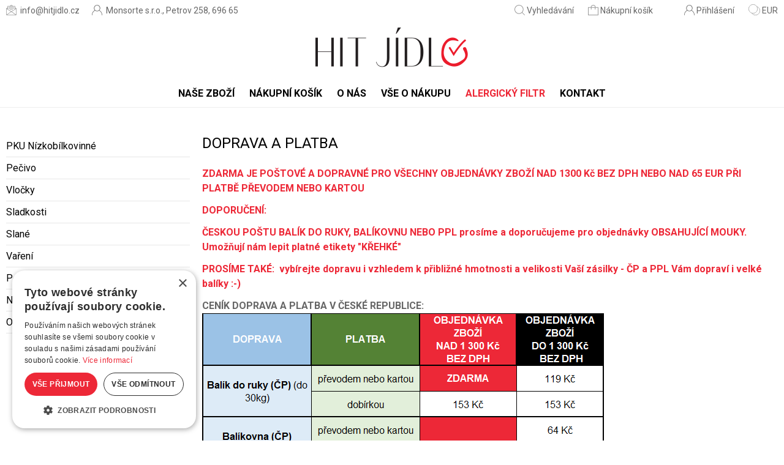

--- FILE ---
content_type: text/html; charset=UTF-8
request_url: https://www.hitjidlo.cz/doprava-platba/
body_size: 80353
content:
<!doctype html>
<html lang="cs-cz" dir="ltr">
<head>
	<title>Doprava a platba | HIT Jídlo</title>
	<base href="https://www.hitjidlo.cz/" />
	<meta http-equiv="content-type" content="text/html; charset=utf-8" />
	<meta name="viewport" content="width=device-width, initial-scale=1.0" />
	<meta name="description" content="" />
	<meta name="author" content="KELOC NET, spol s.r.o." />
	<meta name="robots" content="index,follow" />
	<meta name="google-site-verification" content="qMD3pJiBPUgwQPotpvJWXnShbJ4JJNvLCUv2hx_igLw" />
	<meta name="google-site-verification" content="JGVz-cgJNT6aKOkdGF85APdSXn1KvjZ7Cnnvx-xeehQ" />
	<link href="https://fonts.googleapis.com/css?family=Roboto:400,700&amp;display=swap&amp;subset=latin-ext" rel="stylesheet">
	<link rel="shortcut icon" href="https://www.hitjidlo.cz/templates/hitjidlo/favicon.ico" />
	<link rel="stylesheet" type="text/css" href="https://www.hitjidlo.cz/templates/hitjidlo/css/styly.css?9347" />
	<link rel="stylesheet" type="text/css" href="https://www.hitjidlo.cz/templates/hitjidlo/css/fancybox.css" />
	<link rel="stylesheet" type="text/css" href="https://www.hitjidlo.cz/templates/hitjidlo/css/styly_tisk.css?9347" media="print" />

	<script type="text/javascript" src="https://www.hitjidlo.cz/templates/hitjidlo/js/compressed.js?9347"></script>
	<script type="text/javascript" src="https://www.hitjidlo.cz/templates/hitjidlo/js/jquery.slides.min.js"></script>
	<script type="text/javascript" src="https://www.hitjidlo.cz/templates/hitjidlo/js/other.js?9347"></script>
	<script type="text/javascript" charset="UTF-8" src="//cdn.cookie-script.com/s/c2e8c2717f8cb2d8a3950602d68c20eb.js"></script>
	<!-- Google Tag Manager -->
	<script>(function(w,d,s,l,i){ w[l]=w[l]||[];w[l].push({ 'gtm.start':
	new Date().getTime(),event:'gtm.js'});var f=d.getElementsByTagName(s)[0],
	j=d.createElement(s),dl=l!='dataLayer'?'&l='+l:'';j.async=true;j.src=
	'https://www.googletagmanager.com/gtm.js?id='+i+dl;f.parentNode.insertBefore(j,f);
	})(window,document,'script','dataLayer','GTM-N35WPQZJ');</script>
	<!-- End Google Tag Manager -->
	<!-- Global site tag (gtag.js) - Google Analytics -->
	<script async src="https://www.googletagmanager.com/gtag/js?id=UA-162611480-1"></script>
	<script>
	window.dataLayer = window.dataLayer || [];
	function gtag(){ dataLayer.push(arguments); }
	gtag('js', new Date());
	gtag('config', 'UA-162611480-1');
	</script>
	<!-- Facebook Pixel Code -->
	<script>
	!function(f,b,e,v,n,t,s){ if(f.fbq)return;n=f.fbq=function(){ n.callMethod?n.callMethod.apply(n,arguments):n.queue.push(arguments)};if(!f._fbq)f._fbq=n;n.push=n;n.loaded=!0;n.version='2.0';n.queue=[];t=b.createElement(e);t.async=!0;t.src=v;s=b.getElementsByTagName(e)[0];s.parentNode.insertBefore(t,s)}(window, document,'script','https://connect.facebook.net/en_US/fbevents.js');
	fbq('init', '655161801991539');fbq('track', 'PageView');
	</script>
	<noscript><img height="1" width="1" style="display:none" src="https://www.facebook.com/tr?id=655161801991539&ev=PageView&noscript=1"></noscript>
	<!-- End Facebook Pixel Code -->
</head>
<body>
<!-- Google Tag Manager (noscript) -->
<noscript><iframe src="https://www.googletagmanager.com/ns.html?id=GTM-N35WPQZJ" height="0" width="0" style="display:none;visibility:hidden"></iframe></noscript>
<!-- End Google Tag Manager (noscript) -->

<div class="topbar cf">
	<div class="left">
		<a href="mailto:info@hitjidlo.cz"><i class="topbar__icon is--mail"></i> info@hitjidlo.cz</a><span class="hide-small"><i class="topbar__icon is--address"></i> Monsorte s.r.o., Petrov 258, 696 65</span>
	</div>
	<div class="right">
		<span class="topbar__search js--show-search hide-small"><i class="topbar__icon is--search"></i>Vyhledávání</span>
		<a href="nakupni-kosik/" id="cart"><i class="topbar__icon is--cart"></i>Nákupní košík <span id="koskusy"></span></a>
<a href="zakaznik-prihlaseni/"><i class="topbar__icon is--user"></i>Přihlášení</a>

		<div class="topbar__currency">

				<a href="/doprava-platba/?cenik=EUR" rel="nofollow"><i class="topbar__icon is--currency"></i>EUR</a>
		</div>
	</div>

	<form action="vyhledavani/" method="get" name="vyhledavani" id="search" class="js--search">
		<input name="sqtxt" type="text" value="" class="hledat" id="ivyhledat" /><input value="Vyhledat" type="submit" class="hledat_btn" />
		<input type="hidden" name="tl_vyhledatq" value="VYHLEDAT" />
		<input type="hidden" name="page" value="vyhledavani" />
	</form>
</div>

<div id="header"><div class="header__in">
	<a href="/" id="logo"><img src="templates/hitjidlo/grafika/hlavicka/hit-jidlo.png" alt="HIT Jídlo" /></a>

	<div class="topmenu">
		<ul>
			<li><a href="/">Naše zboží</a></li>
			<li><a href="nakupni-kosik/">Nákupní košík</a></li>
			<li><a href="o-nas/">O nás</a></li>
			<li><a href="vse-o-nakupu/">Vše o nákupu</a>
				<ul>
	<li><a href="doprava-platba/">Doprava a platba</a></li>
	<li><a href="obchodni-podminky/">Obchodní podmínky</a></li>
	<li><a href="cache/upload/files/formular-pro-odstoupeni-od-smlouvy.pdf">Formulář pro odstoupení od smlouvy</a></li>
	<li><a href="nejcastejsi-dotazy/">Nejčastější dotazy</a></li>
	<li><a href="kontakt/">Kontakt</a></li>
</ul>
			</li>
			<li class="is--af"><a href="kategorie/hit-jidlo/" class="js-af-toggle">Alergický filtr</a></li>
			<li><a href="kontakt/">Kontakt</a></li>
		</ul>
	</div>
</div></div>

<div class="alergicky-filtr-toggle"><a href="kategorie/hit-jidlo/" class="js-af-toggle">Alergický filtr</a></div>

<div class="alergicky-filtr js-af clearfix">
<form action="kategorie/hit-jidlo/" method="post">
	<div class="skltech_filtr__wrap">
		<div class="radiogroup cf">
			<div class="options">
				<span><input type="checkbox" name="skltech[BLEP__1]" value="ANO" id="af-skltech-BLEP-1"><label for="af-skltech-BLEP-1">ANO&nbsp;</label></span>
			</div>
			<div class="nazev-skltech">BEZ LEPKU</div>
		</div>
		<div class="radiogroup cf">
			<div class="options">
				<span><input type="checkbox" name="skltech[BLAK__1]" value="ANO" id="af-skltech-BLAK-1"><label for="af-skltech-BLAK-1">ANO&nbsp;</label></span>
			</div>
			<div class="nazev-skltech">BEZ LAKTÓZY</div>
		</div>
		<div class="radiogroup cf">
			<div class="options">
				<span><input type="checkbox" name="skltech[BVEJ__1]" value="ANO" id="af-skltech-BVEJ-1"><label for="af-skltech-BVEJ-1">ANO&nbsp;</label></span>
			</div>
			<div class="nazev-skltech">BEZ VEJCE</div>
		</div>
		<div class="radiogroup cf">
			<div class="options">
				<span><input type="checkbox" name="skltech[BSOJ__1]" value="ANO" id="af-skltech-BSOJ-1"><label for="af-skltech-BSOJ-1">ANO&nbsp;</label></span>
			</div>
			<div class="nazev-skltech">BEZ SOJI</div>
		</div>
		<div class="radiogroup cf">
			<div class="options">
				<span><input type="checkbox" name="skltech[AVEGN__1]" value="ANO" id="af-skltech-AVEGN-1"><label for="af-skltech-AVEGN-1">ANO&nbsp;</label></span>
			</div>
			<div class="nazev-skltech">VEGAN</div>
		</div>
		<div class="radiogroup cf">
			<div class="options">
				<span><input type="checkbox" name="skltech[AVEGR__1]" value="ANO" id="af-skltech-AVEGR-1"><label for="af-skltech-AVEGR-1">ANO&nbsp;</label></span>
			</div>
			<div class="nazev-skltech">VEGETARIÁN</div>
		</div>
		<div class="radiogroup cf">
			<div class="options">
				<span><input type="checkbox" name="skltech[BARA__1]" value="ANO" id="af-skltech-BARA-1"><label for="af-skltech-BARA-1">ANO&nbsp;</label></span>
			</div>
			<div class="nazev-skltech">BEZ ARAŠÍDŮ</div>
		</div>
		<div class="radiogroup cf">
			<div class="options">
				<span><input type="checkbox" name="skltech[BCEL__1]" value="ANO" id="af-skltech-BCEL-1"><label for="af-skltech-BCEL-1">ANO&nbsp;</label></span>
			</div>
			<div class="nazev-skltech">BEZ CELERU</div>
		</div>
		<div class="radiogroup cf">
			<div class="options">
				<span><input type="checkbox" name="skltech[BHOŘ__1]" value="ANO" id="af-skltech-BHOŘ-1"><label for="af-skltech-BHOŘ-1">ANO&nbsp;</label></span>
			</div>
			<div class="nazev-skltech">BEZ HOŘČICE</div>
		</div>
		<div class="radiogroup cf">
			<div class="options">
				<span><input type="checkbox" name="skltech[BCHOL__1]" value="ANO" id="af-skltech-BCHOL-1"><label for="af-skltech-BCHOL-1">ANO&nbsp;</label></span>
			</div>
			<div class="nazev-skltech">BEZ CHOLESTEROLU</div>
		</div>
		<div class="radiogroup cf">
			<div class="options">
				<span><input type="checkbox" name="skltech[BKOR__1]" value="ANO" id="af-skltech-BKOR-1"><label for="af-skltech-BKOR-1">ANO&nbsp;</label></span>
			</div>
			<div class="nazev-skltech">BEZ KORÝŠŮ</div>
		</div>
		<div class="radiogroup cf">
			<div class="options">
				<span><input type="checkbox" name="skltech[BKVA__1]" value="ANO" id="af-skltech-BKVA-1"><label for="af-skltech-BKVA-1">ANO&nbsp;</label></span>
			</div>
			<div class="nazev-skltech">BEZ KVASNIC</div>
		</div>
		<div class="radiogroup cf">
			<div class="options">
				<span><input type="checkbox" name="skltech[BLUP__1]" value="ANO" id="af-skltech-BLUP-1"><label for="af-skltech-BLUP-1">ANO&nbsp;</label></span>
			</div>
			<div class="nazev-skltech">BEZ LUPINY</div>
		</div>
		<div class="radiogroup cf">
			<div class="options">
				<span><input type="checkbox" name="skltech[BLIS__1]" value="ANO" id="af-skltech-BLIS-1"><label for="af-skltech-BLIS-1">ANO&nbsp;</label></span>
			</div>
			<div class="nazev-skltech">BEZ LÍSKOVÝCH OŘECHŮ</div>
		</div>
		<div class="radiogroup cf">
			<div class="options">
				<span><input type="checkbox" name="skltech[BMAN__1]" value="ANO" id="af-skltech-BMAN-1"><label for="af-skltech-BMAN-1">ANO&nbsp;</label></span>
			</div>
			<div class="nazev-skltech">BEZ MANDLÍ</div>
		</div>
		<div class="radiogroup cf">
			<div class="options">
				<span><input type="checkbox" name="skltech[BMĚK__1]" value="ANO" id="af-skltech-BMĚK-1"><label for="af-skltech-BMĚK-1">ANO&nbsp;</label></span>
			</div>
			<div class="nazev-skltech">BEZ MĚKKÝŠŮ</div>
		</div>
		<div class="radiogroup cf">
			<div class="options">
				<span><input type="checkbox" name="skltech[BMLE__1]" value="ANO" id="af-skltech-BMLE-1"><label for="af-skltech-BMLE-1">ANO&nbsp;</label></span>
			</div>
			<div class="nazev-skltech">BEZ MLÉKA</div>
		</div>
		<div class="radiogroup cf">
			<div class="options">
				<span><input type="checkbox" name="skltech[BOVS__1]" value="ANO" id="af-skltech-BOVS-1"><label for="af-skltech-BOVS-1">ANO&nbsp;</label></span>
			</div>
			<div class="nazev-skltech">BEZ OVSA</div>
		</div>
		<div class="radiogroup cf">
			<div class="options">
				<span><input type="checkbox" name="skltech[BPOH__1]" value="ANO" id="af-skltech-BPOH-1"><label for="af-skltech-BPOH-1">ANO&nbsp;</label></span>
			</div>
			<div class="nazev-skltech">BEZ POHANKY</div>
		</div>
		<div class="radiogroup cf">
			<div class="options">
				<span><input type="checkbox" name="skltech[BPŠE__1]" value="ANO" id="af-skltech-BPŠE-1"><label for="af-skltech-BPŠE-1">ANO&nbsp;</label></span>
			</div>
			<div class="nazev-skltech">BEZ PŠENICE</div>
		</div>
		<div class="radiogroup cf">
			<div class="options">
				<span><input type="checkbox" name="skltech[BRYB__1]" value="ANO" id="af-skltech-BRYB-1"><label for="af-skltech-BRYB-1">ANO&nbsp;</label></span>
			</div>
			<div class="nazev-skltech">BEZ RYB</div>
		</div>
		<div class="radiogroup cf">
			<div class="options">
				<span><input type="checkbox" name="skltech[BRYŽ__1]" value="ANO" id="af-skltech-BRYŽ-1"><label for="af-skltech-BRYŽ-1">ANO&nbsp;</label></span>
			</div>
			<div class="nazev-skltech">BEZ RÝŽE</div>
		</div>
		<div class="radiogroup cf">
			<div class="options">
				<span><input type="checkbox" name="skltech[BSEZ__1]" value="ANO" id="af-skltech-BSEZ-1"><label for="af-skltech-BSEZ-1">ANO&nbsp;</label></span>
			</div>
			<div class="nazev-skltech">BEZ SEZAMU</div>
		</div>
		<div class="radiogroup cf">
			<div class="options">
				<span><input type="checkbox" name="skltech[BSIŘ__1]" value="ANO" id="af-skltech-BSIŘ-1"><label for="af-skltech-BSIŘ-1">ANO&nbsp;</label></span>
			</div>
			<div class="nazev-skltech">BEZ SIŘIČITANŮ</div>
		</div>
		<div class="radiogroup cf">
			<div class="options">
				<span><input type="checkbox" name="skltech[BSPL__1]" value="ANO" id="af-skltech-BSPL-1"><label for="af-skltech-BSPL-1">ANO&nbsp;</label></span>
			</div>
			<div class="nazev-skltech">BEZ SKOŘÁPKOVÝCH PLODŮ</div>
		</div>
		<div class="radiogroup cf">
			<div class="options">
				<span><input type="checkbox" name="skltech[ABIO__1]" value="ANO" id="af-skltech-ABIO-1"><label for="af-skltech-ABIO-1">ANO&nbsp;</label></span>
			</div>
			<div class="nazev-skltech">BIO</div>
		</div>
		<div class="radiogroup cf">
			<div class="options">
				<span><input type="checkbox" name="skltech[BHIT__1]" value="ANO" id="af-skltech-BHIT-1"><label for="af-skltech-BHIT-1">ANO&nbsp;</label></span>
			</div>
			<div class="nazev-skltech">BEZ  HISTAMINU</div>
		</div>
		<div class="radiogroup cf">
			<div class="options">
				<span><input type="checkbox" name="skltech[NIZ__1]" value="ANO" id="skltech-NIZ-1"><label for="skltech-NIZ-1">ANO&nbsp;</label></span>
			</div>
			<div class="nazev-skltech">NÍZKOBÍLKOVINNÉ</div>
		</div>
	</div>
	<div class="clr"></div>
	<div class="tc"><input type="submit" name="tl_skltech_filtr" value="Nastavit alergický filtr"></div>
</form>
</div>

<div id="wrap">
	<div id="main" class="cf">
		<div id="left">
			<div id="menu">
				<div id="tree-menu-toggle">Menu</div>
				<div id="tree-menu-wrap">
					<div class="menu__title">Kategorie</div>
						<ul id="tree-menu" class="treemenu">
<li id="show-A"><a href="kategorie/hit-jidlo/">HIT JÍDLO</a><span class="plusminus"></span><span class="icon"></span>
<ul id="tree-A">
<li><a href="kategorie/hit-jidlo/pku-nizkobilkovinne/">PKU Nízkobílkovinné</a><span class="plusminus"></span><span class="icon"></span></li>
<li id="show-A0"><a href="kategorie/hit-jidlo/pecivo/">Pečivo</a><span class="plusminus"></span><span class="icon"></span></li>
<li id="show-A1"><a href="kategorie/hit-jidlo/vlocky/">Vločky</a><span class="plusminus"></span><span class="icon"></span></li>
<li id="show-A2"><a href="kategorie/hit-jidlo/sladkosti/">Sladkosti</a><span class="plusminus"></span><span class="icon"></span></li>
<li id="show-A3"><a href="kategorie/hit-jidlo/slane/">Slané</a><span class="plusminus"></span><span class="icon"></span></li>
<li id="show-A4"><a href="kategorie/hit-jidlo/vareni/">Vaření</a><span class="plusminus"></span><span class="icon"></span></li>
<li id="show-A5"><a href="kategorie/hit-jidlo/peceni/">Pečení</a><span class="plusminus"></span><span class="icon"></span></li>
<li id="show-A7"><a href="kategorie/hit-jidlo/napoje/">Nápoje</a><span class="plusminus"></span><span class="icon"></span></li>
<li><a href="kategorie/hit-jidlo/outlet-vyprodej/">Outlet - výprodej</a><span class="plusminus"></span><span class="icon"></span></li>
</ul>
</li></ul>
					<div class="menu__title">Stránky</div>
					<ul class="additional-menu">
						<li><a href="/">Naše zboží</a></li>
						<li><a href="o-nas/">O nás</a></li>
						<li><a href="vse-o-nakupu/">Vše o nákupu</a></li>
						<li><a href="kontakt/">Kontakt</a></li>
					</ul>
				</div>
			</div>

			<div></div>
		</div>

		<div id="content">


			<div id="cat">
				<h1>Doprava a platba</h1>
			</div>

			<div class="clr"></div>

			

<p><span style="color: rgb(237, 40, 55); font-weight: 700;">ZDARMA JE POŠTOVÉ A DOPRAVNÉ PRO VŠECHNY OBJEDNÁVKY ZBOŽÍ NAD 1300 Kč BEZ DPH NEBO NAD 65 EUR&nbsp;PŘI PLATBĚ PŘEVODEM NEBO KARTOU</span></p>

<p><span style="color: rgb(237, 40, 55); font-weight: 700;">DOPORUČENÍ: </span></p>

<p><span style="color: rgb(237, 40, 55); font-weight: 700;">ČESKOU POŠTU BALÍK DO RUKY, BALÍKOVNU&nbsp;NEBO PPL</span><span style="color: rgb(237, 40, 55); font-weight: 700;">&nbsp;prosíme&nbsp;a doporučujeme pro objednávky&nbsp;</span><span style="color: rgb(237, 40, 55); font-weight: 700;">OBSAHUJÍCÍ MOUKY</span><span style="color: rgb(237, 40, 55); font-weight: 700;">. Umožňují nám lepit platné etikety "KŘEHKÉ"</span></p>

<p><span style="color: rgb(237, 40, 55); font-weight: 700;">PROSÍME TAKÉ:&nbsp;&nbsp;vybírejte dopravu i vzhledem k přibližné hmotnosti a velikosti Vaší zásilky -&nbsp;ČP a PPL Vám dopraví&nbsp;i velké balíky :-)</span></p>

<h2>CENÍK DOPRAVA A PLATBA V ČESKÉ REPUBLICE:</h2>

<p><img alt="" src="[data-uri]" /></p>

<h2>CENÍK DOPRAVA A PLATBA NA SLOVENSKO:</h2>

<h2><img alt="" src="[data-uri]" /></h2>

<h2>Osobní odběr v Hodoníně&nbsp;máte samozřejmě zdarma také.</h2>
		</div>

		<div class="clr"></div>
	</div>
</div>
	<div id="footer" class="cf"><div class="footer__in">
		<div class="left">
			&copy; 2026 HIT Jídlo
			<div class="footer__heureka" id="showHeurekaBadgeHere-1"></div>
			<img class="footer__gopay" src="templates/hitjidlo/grafika/telo/gopay-asociace.png" alt="">
		</div>
		<div class="right">
			<a href="https://www.pkumaestro.cz/pku-maestro" style="padding-right: 5px;">PKU Maestro</a>
			<div class="social">
				<a href="https://www.facebook.com/hitjidlo.cz/" target="_blank"><img src="/templates/hitjidlo/grafika/telo/icon-facebook.svg" alt="FB"></a>
				<a href="https://www.instagram.com/hitjidlo.cz/" target="_blank"><img src="/templates/hitjidlo/grafika/telo/icon-instagram.svg" alt="Instagram"></a>
			</div>
			<a href="http://www.keloc.cz/">Keloc NET, spol. s r.o.</a>
		</div>
	</div></div>
<div id="progress">Čekejte prosím...</div>


<script type="text/javascript">
/* <![CDATA[ */
	var seznam_retargeting_id = 93724;
/* ]]> */
</script>
<script type="text/javascript" src="//c.imedia.cz/js/retargeting.js"></script>

<script type="text/javascript">
//<![CDATA[
	var _hwq = _hwq || [];
	_hwq.push(['setKey', '862D0617D78C4766A2717D87033A5B20']);_hwq.push(['showWidget', '1', '76799', 'HIT JÍDLO.cz', 'hitjidlo-cz']);(function() {
	var ho = document.createElement('script'); ho.type = 'text/javascript'; ho.async = true;
	ho.src = 'https://www.heureka.cz/direct/i/gjs.php?n=wdgt&sak=862D0617D78C4766A2717D87033A5B20';
	var s = document.getElementsByTagName('script')[0]; s.parentNode.insertBefore(ho, s);
})();
//]]>
</script>

</body>
</html>


--- FILE ---
content_type: text/css
request_url: https://www.hitjidlo.cz/templates/hitjidlo/css/styly.css?9347
body_size: 50961
content:
html, body, form, h1, h2, h3, h4, form, fieldset, legend, img {margin: 0; padding: 0; border: 0; outline: 0;}
html {background: #fff;}
body {margin: 0; font: 16px/1.5 'Roboto', sans-serif; color: #666;}

html {-webkit-box-sizing: border-box; -moz-box-sizing: border-box; box-sizing: border-box;}
*, *:before, *:after {-webkit-box-sizing: inherit; -moz-box-sizing: inherit; box-sizing: inherit;}
#fancybox-wrap, #fancybox-wrap * {-webkit-box-sizing: content-box; -moz-box-sizing: content-box; box-sizing: content-box;}

#wrap {width: 100%; min-width: 320px; max-width: 1280px; margin: 0 auto; padding: 0 10px;}

/* Hlavicka */
#header {position: relative; text-align: center; margin: 0 0 20px; padding: 10px 0 0; border-bottom: 1px solid #eee; z-index: 999;}
#header .footer__in {width: 100%; min-width: 320px; max-width: 1280px; margin: 0 auto; padding: 0 10px;}
#header #logo {display: inline-block; margin: 0 0 20px;}
#header #logo img {vertical-align: middle;}

#header .motto {position: absolute; top: 40px; left: 260px; width: 450px; line-height: 1.2; color: #fabec2; font-size: 17px; text-align: center; font-weight: bold; text-shadow: 2px 2px 0 rgba(0,0,0,0.05);}
#header .contact {position: absolute; top: 65px; left: 260px; width: 450px; font-size: 15px; text-align: center; }

/* Nakupni kosik */
#cart {}
#cart > span {display: inline-block; min-width: 25px; line-height: 25px; text-align: center; background: #ed2837; color: #fff; border-radius: 50%; font-weight: bold;}

#currency {position: absolute; top: 5px; left: 0;}
#currency a {color: #fabec2;}

/* Horni menu */
.topmenu {display: block; margin-bottom: -1px; font-size: 16px;}
.topmenu ul {margin: 0; padding: 0;}
.topmenu li {position: relative; display: inline-block;}
.topmenu li a {display: block; padding: 10px 10px 11px; font-weight: 700; text-decoration: none; text-transform: uppercase;}
.topmenu li a:hover {padding-bottom: 8px; border-bottom: 3px solid #000; color: #000;}
.topmenu li.is--af > a {color: #ed2837;}

.topmenu li ul {display: none; position: absolute; top: 45px; left: 0; background: #fff; box-shadow: 0 0 5px rgba(0, 0, 0, .25);	white-space: nowrap; text-align: left;}
.topmenu li:hover ul {display: block;}
.topmenu li ul li {display: block;}
.topmenu li ul li a {padding: 5px 10px;}
.topmenu li ul li a:hover {padding-bottom: 5px; border-bottom: none; background: #000; color: #fff;}

#search {position: absolute; top: 38px; right: 10px; background: #fff; border: 2px solid #ed2837; border-right: none;}
#search input {vertical-align: top;}
#search input[type=image]:hover {opacity: .75;}
#search label {vertical-align: middle;}
#search .hledat {width: 160px; height: 30px; line-height: 30px; padding: 0 0 0 5px; border: none; font-size: 14px; background: transparent;}
#search .hledat_btn {width: 73px; height: 30px; border: none; text-indent: -999px; overflow: hidden; background: url('../grafika/hlavicka/hledat.png') 0 0 no-repeat;}
.js #search {display: none;}

.topbar {position: relative; z-index: 1000; padding: 5px 10px; line-height: 25px; font-size: 14px;}
.topbar a {text-decoration: none; color: #666;}
.topbar a:hover {text-decoration: underline;}
.topbar .left > a,
.topbar .left > span {display: inline-block; margin: 0 20px 0 0;}
.topbar .right > a,
.topbar .right > span {display: inline-block; margin: 0 0 0 20px;}
.topbar__currency {display: inline-block; margin: 0 0 0 20px;}

.topbar__search {display: none; cursor: pointer;}
.topbar__search:hover {text-decoration: underline;}
.js .topbar__search {display: block;}

.topbar__icon {display: inline-block; width: 17px; height: 17px; margin: 0 3px 0 0; background: url('../grafika/hlavicka/icon-user.svg') center no-repeat; vertical-align: text-bottom;}
.topbar__icon.is--cart {background-image: url('../grafika/hlavicka/icon-cart.svg');}
.topbar__icon.is--mail {background-image: url('../grafika/hlavicka/icon-mail.svg');}
.topbar__icon.is--search {background-image: url('../grafika/hlavicka/icon-search.svg');}
.topbar__icon.is--user {background-image: url('../grafika/hlavicka/icon-user.svg');}
.topbar__icon.is--currency {width: 19px; height: 18px; background-image: url('../grafika/hlavicka/icon-currency.svg');}

/* Leve menu */
#left {width: 300px; margin: 0; padding: 20px 0 0; float: left;}
#left .bnr {display: block; height: 55px; margin: 0 0 4px;}
#left .bnr2 {height: 126px;}
#menu {position: relative; margin: 0; padding: 0;}
#menu ul {margin: 0; padding: 0; font-weight: 400; border-bottom: none;}
#menu ul.treemenu {line-height: 16px;}
#menu ul.treemenu li {margin: 0; padding: 5px 0; line-height: 25px; border-bottom: 1px solid #e7e7e7; cursor: default; list-style-type: none;}
#menu ul.treemenu > li:first-child {background: transparent !important;}
#menu ul.treemenu > li:first-child > a {display: none;}
#menu ul.treemenu > li:last-child {border-bottom: none;}
#menu ul.treemenu li a {display: block; color: #000; text-decoration: none;}
#menu ul.treemenu li a:hover {text-decoration: underline;}
#menu ul.treemenu li a.zvolene {color: #ed2837;}

#menu ul.treemenu ul ul {padding: 0; margin: 5px 0 0; background-color: #f7f7f7; border: none; border-top: 1px solid #eee; font-weight: normal; font-size: 14px;}
#menu ul.treemenu ul ul li {padding: 0 0 0 25px; line-height: 25px; border-bottom: none;}
#menu ul.treemenu ul ul li.plus, #menu ul.treemenu ul ul li.plus-last, #menu ul.treemenu ul ul li.minus, #menu ul.treemenu ul ul li.minus-last, #menu ul.treemenu ul ul li {background-image: none;}
#menu ul.treemenu ul ul li a {margin-left: 0; color: #666;}
#menu ul.treemenu ul ul ul {margin: 0; background: none; border-top: none;}
#menu ul.treemenu ul ul ul li {padding: 0 0 0 10px; background-position: 0 9px}

#menu .menu__title {display: none;}

#tree-menu-toggle {display: none;}

#menu ul.additional-menu {display: none;}
#menu ul.additional-menu li {padding-left: 5px;}
#menu ul.additional-menu li:last-child {border-bottom: none;}

#progress {display: none; position: fixed; z-index: 9999; top: 50%; left: 50%; min-width: 90px; margin: -26px 0 0 -77px; padding: 10px 10px 10px 51px; line-height: 31px; font-size: 14px; color: #000; background: #fff url('../grafika/telo/indicator.gif') 10px center no-repeat; border: 1px solid #d7d7d7; box-shadow: 0 0 10px rgba(0, 0, 0, 0.2);}

#left .vyber {width: 171px; margin: 15px auto; padding: 0;}
#left .vyber li {display: block;}

/* Paticka*/
#footer {position: relative; clear: both; margin: 15px 0 0; padding: 20px 0; background: #f7f7f7; color: #333; border-top: 1px solid #eee; font-size: 14px;}
#footer a {color: #333;}
#footer .right {padding: 17px 0;}
#footer .footer__gopay {width: 400px; margin: 0 10px; vertical-align: middle; border: 1px solid #ddd;}
#footer .footer__heureka {display: inline-block; margin: 0 10px 0 20px; vertical-align: middle;}
#footer .footer__in {width: 100%; min-width: 320px; max-width: 1280px; margin: 0 auto; padding: 0 10px;}
#footer .social {display: inline-block; margin: 0 20px 0 0; vertical-align: middle;}
#footer .social img {height: 36px;}

/* Hlavni obsah */
#content {position: relative; overflow: hidden; padding: 20px 0 20px 20px;}
#content img {max-width: 100%;}
.itemwrap {display: -webkit-box; display: -ms-flexbox; display: flex; -ms-flex-wrap: wrap; flex-wrap: wrap; -webkit-box-pack: justify; -ms-flex-pack: justify; justify-content: space-between; margin: -1%;}

/* vypis */
.item a, .itemlist a {color: #000; text-decoration: underline}
.item a:hover, .itemlist a:hover {color: #000;}
.item .cenaDph, .itemlist .cenaDph, .detail .cenaDph, #dopravaplatbatxt .cenaDph {color: #000;}
.item .cena, .itemlist .cena, .detail .cena, #dopravaplatbatxt .cena {color: #999;}

/* vypis rozsireny */
.item {position: relative; width: 31.3333%; margin: 1%;}
.item h2 {margin: 0; font-weight: 400; font-size: 14px;}
.item h2 a {text-decoration: none; color: #666;}
.item h2 a:hover {text-decoration: underline;}
.item .obrazek {position: relative; margin: 0; text-align: center;}
.item .obrazek:hover {opacity: .75;}
.item .obrazek img {max-width: 100%;}
.item .cena, .item .cenaDph, .item .cenaSleva {float: left; line-height: 28px;}
.item .sklad, .item .dostupnost {font-size: 14px; color: #999;}
.item .sklad {color: #4caf50;}
.item .cenaDph {margin: 5px 0 0; font-size: 18px;}
.item .trvanlivost {float: right; margin: -21px 0 0; line-height: 19px;}
.item .trvanlivost a {display: inline-block; padding: 0 5px; font-size: 13px; color: #999; text-decoration: none; border: 1px solid #ccc; border-radius: 3px;}
.item .trvanlivost a:hover {color: #ed2837; border-color: #ed2837;}

.item__add-to-cart {float: right; margin: 5px 0 0;}
.item__add-to-cart input {vertical-align: middle;}
.item__add-to-cart input[type=text] {width: 30px; height: 28px; margin: 0; padding: 5px; border: 1px solid #ddd; text-align: center; font-size: 14px;}
.item__add-to-cart input[type=image] {}

.itemwrap-cart {text-align: center;}
.itemwrap-cart > h2 {font-size: 18px; color: #f00; text-transform: uppercase;}

.vertikal[class], .newline {display: none;}


/* vypis zkraceny */
table.itemlist {width: 100%; margin: 2px 0; border-collapse: collapse; font-size: 14px; color: #333;}
.itemlist td, th {padding: 3px; background: #fff; vertical-align: middle;}
.itemlist tr {height: 18px; vertical-align: text-top;}
.itemlist tr.alt {background: #f9ebdc;}
.itemlist tr.alt td, .itemlist tr.alt .cena, .itemlist tr.alt .cenaDph {color: #ccc !important;}

.itemlist .akce.odd td, .itemlist .akce.bgsuda td {background: #f7f7f7;}
.itemlist .odd td, .itemlist th, .itemlist .bgsuda td {background: #f7f7f7;} /* .odd v kosiku jako ceny */
.itemlist th, .itemlist .ceny, .itemlist tr.th td {padding: 5px; text-align: left; color: #333; font-weight: bold;}
.itemlist th .sipka {vertical-align: text-bottom;}
.itemlist td.input {text-align: center; width: 45px; float: none; white-space: nowrap;}
.itemlist td.input div {position: relative;}
.itemlist input, .tab .itemlist input {margin: 0; padding: 0; vertical-align: middle;}
.itemlist input.pocet {left: 5px; width: 25px; height: 28px; margin-right: 2px; border: 1px solid #aaa; text-align: center;}
.itemlist input.kosik {left: 35px; width: 33px; height: 28px;}
.itemlist th {background: #ed2837; color: #fff;}

.itemlist td.imgmini {width: 40px; vertical-align: middle;}
.itemlist td.imgmini img {width: 50px;}

.itemlist .sklad, .itemlist .dostupnost, .itemlist .cena, .itemlist .cenaDph {text-align: right; margin: 0 !important; padding: 0;}
.itemlist .sklad, .itemlist .dostupnost {font-size: 12px;}
.itemlist .sklad {color: #4caf50;}
.itemlist .cena {font-size: 12px;}

.itemlist h2 {margin: 0; font-size: 14px; font-weight: bold; color: #333;}
.itemlist .popis {font-size: 12px; font-weight: normal; margin: 0;}

.itemlist.kosik .ceny .cena {font-size: 14px; padding: 1px; color: #000;}
.itemlist.kosik td, .itemlist.kosik th {border: 1px solid #fff;}
.itemlist.kosik td.input {width: 60px;}
.itemlist.kosik td.input div {position: relative;}
.itemlist.kosik input {width: 25px; height: 16px; margin: 0; padding: 0; border: 1px solid #aaa; text-align: center;}
.itemlist input.checkbox {width: auto; left: 22px;}

.itemlist.objednavky td {padding: 4px 3px; border-bottom: 1px solid #eee;}
.itemlist.objednavky a {font-weight: bold; text-decoration: underline;}
.itemlist.objednavky .stav {font-weight: bold; color: #51657a;}

.itemlist.objednavky .poukaz-expirovany td {background: #ffcdcd;}
.itemlist.objednavky .poukaz-pouzity td {background: #eee; color: #aaa;}

.itemlist .sklmatka {font-size: 14px;}

table.mnslevy {width: 100%;}
table.mnslevy h3 {margin: 20px 0 10px; font-size: 14px;}
table.mnslevy tr:first-child h3 {margin-top: 0;}
table.mnslevy h3.title {color: #fabec2;}
table.mnslevy h3.mnslevy {padding: 0 0 0 16px; color: #000; font-size: 14px; background: url('../grafika/treemenu/plus.gif') left center no-repeat; cursor: pointer;}
table.mnslevy h3.mnslevy.minus {background-image: url('../grafika/treemenu/minus.gif');}
table.mnslevy h3.mnslevy:hover {text-decoration: underline;}
table.mnslevy > tbody > tr > td {vertical-align: top;}
table.mnslevy > tbody > tr > td.ks {width: 100px; font-weight: bold; color: #fabec2;}

.inputs {text-align: center;}
.inputs input {width: 120px; font-size: 14px; margin: 0 0 0 12px;}
.inputs input.vymazat {background: none; border: none; cursor: pointer;}
.inputs input.vymazat:hover {text-decoration: underline;}
.inputs .send, .form .send {width: auto !important; min-width: 150px; padding: 5px;}

/* detail */
.detail {background: #fff;}
.detail h1 {text-transform: uppercase; font-size: 24px; color: #000; font-weight: 400;}
.detail .popis {margin: 0 0 12px;}
.detail .archiv {margin: -20px 0 10px; font-weight: bold;}
.detail .img {position: relative; float: left; width: 50%; margin: 15px 0; text-align: center;}
.detail .img img {width: 300px; margin: 0;}

.detail .ceny {margin: 30px 0; padding: 15px; background: #f7f7f7; border: 1px solid #eee;}
.detail .ceny > table {width: 100%; border-collapse: collapse;}
.detail .ceny > table td {padding: 0; border-bottom: none; text-align: left; font-weight: normal; white-space: nowrap;}
.detail .ceny > table .cenaDph td {font-size: 16px;}
.detail .ceny > table .cenaSleva td {padding-top: 6px; font-size: 16px; color: #f00; font-weight: bold;  border-top: 2px dashed #f00;}
.detail .ceny > table .cenaSlevaSep td {padding-top: 10px;}
.detail .ceny > table .cenaSlevaText td {color: #999;}
.detail .ceny > .input {margin: 10px 0 0; text-align: center;}
.detail .ceny > .input .button {margin-left: 5px; text-transform: uppercase; font-weight: 700;}
.detail .ceny > .input input.pocet {width: 49px; height: 32px; margin: 0 5px 0 0; padding: 6px; border: 1px solid #ddd; text-align: center; font-size: 14px;}
.detail td.skladem {color: #4caf50;}

.detail .dotaz {clear: left; margin: 0 0 20px;}
.detail .dotaz a {display: inline-block; padding: 0 10px; color: #fff; background: #000; text-decoration: none; line-height: 32px; font-size: 15px;}
.detail .dotaz a:hover {background: #ed2837;}

div.info {float: right; position: relative; width: 50%; max-width: 430px; margin: 0 0 20px 0;}
table.info {border-collapse: collapse; width: 330px; border-top: 1px solid #eee;}
table.info.objednavky {width: 60%;}
.info td {width: 150px; padding: 5px 8px; border-bottom: 1px solid #eee; font-weight: bold;}
.info td + td {width: auto;}
.info img {float: none; margin: 0 10px 0 0;}

/* cesta */
#cat {margin: 0; padding: 0; color: #000; text-transform: uppercase;}
#cat h1 {margin: 0 0 20px; font-size: 24px; color: #000; font-weight: 400;}
#cat h1 a {text-decoration: none; color: #333;}
#cat h1 a:hover {text-decoration: underline;}

#cat2 {line-height: 1.5; margin: 0 0 10px;}
#cat2 a {margin: 0 24px 0 0; padding: 0 0 0 15px; color: #fabec2; background: url('../grafika/treemenu/plus.gif') left center no-repeat;}
#cat-popis {margin: 0 0 10px;}
#cat-popis p:first-child {margin-top: 0;}

#path {margin-top: -20px; line-height: 20px; color: #999; font-size: 14px;}
#path a {color: #999; text-decoration: none;}
#path a:hover {text-decoration: underline;}

/* zpusob razeni */
#sort {position: relative; clear: both; margin: 0 0 10px; text-align: center; font-size: 13px; width: 100%;}
#sort form {display: inline; padding: 0; margin: 0;}
#sort form.sortbtn {position: relative; border: 0; padding: 1px 1px 0 0; margin: 0 0 0 5px;}
#sort form.sortbtn input {position: absolute; top: 1px;}
#sort form select {max-width: 100px; border: 1px solid #ccc; font-size: 14px;}
#sort em {font-style: italic; font-size: 13px;}
#sort em.first {padding: 0;}
#sort .zpusob {position: absolute; left: 0; top: 0;}
#sort .razenioff {font-weight: bold;}
#sort .filtr {position: absolute; right: 0; top: -6px; text-align: right;}

/* technicke parametry */
#tl_skltech_filtr_js {display: block; margin: 0 0 0 5px; padding: 5px 10px 5px 24px; background: #ed2837 url('../grafika/treemenu/plus.gif') 10px center no-repeat; color: #fff; cursor: pointer; text-transform: uppercase; font: 700 14px/1.5 'Open Sans', sans-serif}
#tl_skltech_filtr_js:hover {background-color: #000;}
#tl_skltech_filtr_js.minus {background-image: url('../grafika/treemenu/minus.gif');}

#skltech_filtr {display: none; padding: 5px 10px; background: #f7f7f7; border: 1px solid #eee; line-height: 2.5;}
#skltech_filtr span {display: inline-block; margin-right: 10px; white-space: nowrap;}
#tl_skltech_filtr {padding: 5px 10px; color: #fff; border: none; background: #ed2837; text-transform: uppercase; cursor: pointer; font: 700 14px/1.5 'Open Sans', sans-serif}
#tl_skltech_filtr:hover {background: #000;}
#skltech_filtr h2 {margin: 0;}

.alergicky-filtr {display: none; width: 100%; min-width: 320px; max-width: 1260px; margin: 0 auto 20px; padding: 10px; background: #f7f7f7; border: 1px solid #eee; line-height: 2.5;}
.alergicky-filtr .radiogroup {width: 9%; margin: 1% .5%;}
.alergicky-filtr .tc {text-align: center;}
.alergicky-filtr input[type="submit"] {padding: 10px 20px; color: #fff; border: none; background: #ed2837; text-transform: uppercase; cursor: pointer; font: 700 14px/1.5 'Open Sans', sans-serif}
.alergicky-filtr input[type="submit"]:hover {background: #000;}

.alergicky-filtr-toggle {display: none; text-align: center;}
.alergicky-filtr-toggle a {display: inline-block; margin: 0 0 10px; padding: 5px 20px; color: #fff; border: none; background: #ed2837; text-transform: uppercase; cursor: pointer; font: 700 14px/1.5 'Open Sans', sans-serif; text-decoration: none;}
.alergicky-filtr-toggle a:hover {background: #000; color: #fff; }

.skltech_filtr-list {margin: 10px 0; padding: 0; text-align: center; line-height: 1.5;}
.skltech_filtr-list li {display: inline-block;}
.skltech_filtr-list a {display: inline-block; text-decoration: none; padding: 0 20px 0 5px; border: 1px solid #eee; background: #fff url('../grafika/telo/skltech_filtr_close.png') right 5px center no-repeat; border-radius: 5px;}
.skltech_filtr-list a:hover {background-color: #e0e0e0; border: 1px solid #cdcdcd;}

#skltech_filtr_upozorneni {margin: 5px 0 0; padding: 3px 10px; background: #fcd8db; border: 1px solid #fabec2; text-align: center;}
#skltech_filtr_upozorneni a {display: inline-block; padding: 3px 5px 3px 22px; line-height: 14px; background: #ef404d url('../grafika/telo/skltech_filtr_close.png') 5px center no-repeat; color: #fff; border: 1px solid #ef404d; text-decoration: none; cursor: pointer; -webkit-border-radius: 4px; -moz-border-radius: 4px; border-radius: 4px;}
#skltech_filtr_upozorneni a:hover {background-color: #000; border-color: #000;}

.slider {height: 16px; margin: 5px 0;}
.slider .nazev-skltech, .slider .ammount-skltech {width: 70px; float: left; text-align: center; line-height: 16px;}
.slider .nazev-skltech {width: 140px; text-align: left; overflow: hidden; white-space: nowrap;}
.slider .nazev-skltech input {margin: 0 5px 0 0; padding: 0;}
.slider .nazev-skltech:hover {overflow: visible; position: relative; z-index: 1;}
.slider .nazev-skltech:hover label {background: #fcd8db;}
.slider .ui-slider {position: relative; float: left; width: 420px; height: 4px; margin: 5px 8px; background: #fff; border: 1px solid #999; -webkit-border-radius: 4px; -moz-border-radius: 4px; border-radius: 4px;}
.slider .ui-slider-range {position: absolute; top: 0; height: 4px; background: #ddd;}
.slider .ui-slider-handle {display: block; position: absolute; top: -6px; width: 14px; height: 14px; margin-left: -8px; background: #ddd; border: 1px solid #999; -webkit-border-radius: 4px; -moz-border-radius: 4px; border-radius: 4px;}
.slider .ui-state-hover, .slider .ui-state-active {background: #eee;}

.slider.disabled .ammount-skltech {color: #aaa;}
.slider.disabled .ui-slider {border-color: #ddd;}
.slider.disabled .ui-slider-range {background: #fff;}
.slider.disabled .ui-slider-handle {background: #fff; border-color: #ddd; cursor: default;}

.skltech_filtr__wrap {display: -webkit-box; display: -ms-flexbox; display: flex; -webkit-box-pack: justify; -ms-flex-pack: justify; justify-content: space-between; -ms-flex-wrap: wrap; flex-wrap: wrap; margin: -1% -0.5%; margin-top: calc(-1% + 20px); margin-bottom: calc(-1% + 20px);}
.skltech_filtr__wrap::after {content: ""; flex: auto; }

.skltech_filtr__vyrobce {margin: 1% .5%; flex-basis: 100%;}

.radiogroup {display: inline-block; width: 15.6667%; margin: 1% .5%; line-height: 20px; text-align: center;}
.radiogroup .nazev-skltech {font-weight: 700;}
.radiogroup .nazev-skltech input {margin: 0 5px 0 0; padding: 0;}
.radiogroup .nazev-skltech:hover {overflow: visible; position: relative; z-index: 1;}
.radiogroup .nazev-skltech:hover label {background: #fcd8db;}
.radiogroup .options {}
.radiogroup .options span {margin: 0 !important;}
.radiogroup .options span input[type=checkbox] {display: none;}
.radiogroup .options span label {display: inline-block; width: 28px; height: 30px; background: url('../grafika/telo/checkbox.png') 0 0 no-repeat; background-size: auto 90px; text-indent: -999px; overflow: hidden; cursor: pointer;}
.radiogroup .options span label:hover {background-position: 0 -30px;}
.radiogroup .options span input[type=checkbox]:checked + label {background-position: 0 -60px;}

.radiogroup.disabled .options {color: #666;}

/* filtr */
ul#filtr {width: 740px; margin: 0; padding: 0;}
ul#filtr li {float: left; margin: 0 15px 15px 0; padding: 0; list-style-type: none;}
ul#filtr li a {display: block; width: 190px; height: 160px; padding: 20px; overflow: hidden; background-position: 0 0; background-repeat: no-repeat; box-shadow: 0 0 5px #666;}
ul#filtr li a:hover {box-shadow: 0 0 5px #333;}
ul#filtr li.filtr1, ul#filtr li.filtr2, ul#filtr li.filtr4 {width: 230px; height: 200px; padding: 0; text-indent: -999px;}
ul#filtr li.filtr1 a {background-image: url('../grafika/filtr/ups.jpg');}
ul#filtr li.filtr2 a {background-image: url('../grafika/filtr/digifoto.jpg');}
ul#filtr li.filtr4 a {background-image: url('../grafika/filtr/videokamery.jpg');}

ul.filtr {margin: 0 10px 0 0; padding: 0; -webkit-columns: 3 auto; -moz-columns: 3 auto; columns: 3 auto;}
ul.filtr li {margin: 0 0 5px; padding: 0 0 0 10px; list-style-type: none; background: url('../grafika/telo/filtr-arrow.png') 0 5px no-repeat;}

/* strankovani */
.strankovani {text-align: right; line-height: 25px;}
.strankovani a {display: inline-block; color: #333; padding: 0 7px; text-decoration: none; font-weight: normal; border: 1px solid #e7e7e7; border-radius: 3px;}
.strankovani a:hover {background: #000; color: #fff; border-color: #000;}
.strankovani label {padding: 0 1px; font-weight: bold;}
.strankovani label.oddelovac {font-weight: normal;}
.strankovani .vybrana {display: inline-block; padding: 0 7px; margin: 0 1px; background: #000; color: #fff; border: 1px solid #000; font-weight: bold; border-radius: 3px;}

/* taby */
ul#tabmenu {clear: both; margin: 0; padding: 0; height: 37px; list-style-type: none;}
#tabmenu li {float: left; height: 37px; margin: 0 5px 0 0;}
#tabmenu li a {display: block; padding: 0 20px; margin: 0; color: #333; line-height: 36px; border: 1px solid #eee; border-bottom: none; background: #f7f7f7; text-decoration: none; font-weight: bold; outline: 0;}
#tabmenu li a:hover, #tabmenu li a.active  {color: #fff; background: #000; border-color: #000;}
#tabmenu li a.highlight {color: #000; background: #00dd00; border-color: #00c900;}

#tabs {margin: 0 0 10px;}
#tabs .tab {clear: both; border-top: 2px solid #000; padding: 20px;}

#tab-obrazky a {display: block; float: left; width: 18%; margin: 1%;}
#tab-obrazky a img {width: auto;}

.tab.popis ul {margin: 0 15px; padding: 0;}
.tab.popis ul ul {margin: 0 15px;}
.tab.popis table {margin: 5px 0;}
.tab.popis tr {text-align: left;}
.tab.popis td {padding: 3px; background: #f7f7f7;}
.tab.popis td+td {background: transparent;}

.tab table.info {width: auto;}
.tab table.info td {width: auto; font-weight: 400;}

.tab:before, .tab:after {content: " ";display: table;}
.tab:after {clear: both;}
.tab {zoom: 1;}

/* formulare */
table.form {width: 100%;}
.form tr {height: 20px;}
.form td {width: 250px; padding: 1px 5px; background: #f7f7f7;}
.form td + td {width: auto; background: transparent; padding: 1px 2px;}
.form input, .form select {width: 100%; max-width: 220px; margin: 0 2px 0 0;}
.form select {min-width: 150px; width: auto;}
.form input[type=checkbox] {width: auto; vertical-align: text-bottom;}
.form input[type=radio] {width: auto;}
.form input.small {width: 100%; max-width: 110px;}
.form input.small2 {width: 100%; max-width: 110px;}
.form #typdopr div, .form #id_typuhr div {margin: 2px 0;}
.form input[type="text"], .form input[type="password"] {border: 1px solid #aaa;}
.form input[type="submit"], .form input[type="button"] {width: auto;}
.form textarea {border: 1px solid #aaa; width: 200px; height: 100px;}
.form textarea.big {width: 400px;}
.form .radio, .form .checkbox {width: auto; margin: 0 6px 0 0;}

h3.form {margin: 5px 0; font-size: 13px;}
h3.form input {width: auto; margin: 0 5px 0 0;}

input[type=text], input[type=password], textarea {background: #fff url('../grafika/telo/input.png'); padding: 0 1px;}

dl.list dt {width: 35px; margin: 10px 0 0; float: left;}
dl.list dt:first-child {margin: 0;}
dl.list dd {margin: 10px 0 0 35px;}

/* Akce a novinky */
.iv {position: absolute;}
.iv_novinky_rozsireny, .iv_novinky_detail, .iv_akce_rozsireny, .iv_akce_detail, .iv_tip_rozsireny, .iv_tip_detail, .iv_doporucujeme_rozsireny, .iv_doporucujeme_detail, .iv_darek_rozsireny, .iv_darek_detail {position: absolute; width: auto; height: 25px; background-position: 0 0; background-repeat: no-repeat;}
.iv_novinky_rozsireny, .iv_akce_rozsireny, .iv_tip_rozsireny, .iv_doporucujeme_rozsireny, .iv_darek_rozsireny {right: 0; bottom: -3px;}
.iv_novinky_detail, .iv_akce_detail, .iv_tip_detail, .iv_doprodej_detail, .iv_doporucujeme_detail, .iv_darek_detail {right: 0; bottom: -3px;}
.iv_novinky_rozsireny, .iv_novinky_detail {width: 108px; background: url('../grafika/telo/iv_novinky.png');}
.iv_akce_rozsireny, .iv_akce_detail {width: 76px; background: url('../grafika/telo/iv_akce.png');}
.iv_tip_rozsireny, .iv_tip_detail {width: 98px; background: url('../grafika/telo/iv_tip.png');}
.iv_doporucujeme_rozsireny, .iv_doporucujeme_detail {width: 170px; background: url('../grafika/telo/iv_doporucujeme.png');}
.iv_darek_rozsireny, .iv_darek_detail {width: 156px; background: url('../grafika/telo/iv_darek.png');}

.iv_novinky_zkraceny, .iv_akce_zkraceny, .iv_tip_zkraceny, .iv_doporucujeme_zkraceny, .iv_darek_zkraceny {font-weight: bold;}
.iv_novinky_zkraceny {color: #fabec2;}
.iv_akce_zkraceny {color: #f00;}
.iv_tip_zkraceny {color: #00c6ff;}
.iv_doporucujeme_zkraceny {color: #8e00e0;}
.iv_darek_zkraceny {color: #0d0;}

#obchudaje {margin: 0; padding: 0;}
#obchudaje li {list-style-type: none; float: left;}
#obchudaje li a {display: block; float: left; min-width: 50px; margin: 0 10px; padding-top: 50px; background: url('../grafika/telo/ico_objednavky.png') center top no-repeat; text-align: center;}
#obchudaje li.objednavky a {background-image: url('../grafika/telo/ico_objednavky.png');}
#obchudaje li.faktury a {background-image: url('../grafika/telo/ico_faktury-vydane.png');}
#obchudaje li.editaceudaju a {background-image: url('../grafika/telo/ico_editace-udaju.png');}
#obchudaje li.zakaznikkosiky a {background-image: url('../grafika/telo/ico_zakaznik-kosiky.png');}
#obchudaje li.zakaznikpoukazy a {background-image: url('../grafika/telo/ico_zakaznik-poukazy.png');}

/* Slideshow */
#slideshow {position: relative; width: 100%; margin: 0 0 12px; overflow: hidden;}
#slideshow img {display: block;}
#slideshow ul.slidesjs-pagination {position: absolute; bottom: 0; left: 0; right: 0; margin: 0; padding: 1px 0; text-align: center; z-index: 999;}
#slideshow ul.slidesjs-pagination li {display: inline; margin: 0; padding: 0; list-style-type: none;}
#slideshow ul.slidesjs-pagination li a {display: inline-block; width: 10px; height: 10px; margin: 0 4px; background: #fff; overflow: hidden; text-indent: -999px; border-radius: 10px; box-shadow: 0 0 2px rgba(0, 0, 0, 0.5);}
#slideshow ul.slidesjs-pagination li a:hover, #slideshow ul.slidesjs-pagination li a.active {background: #ed2837;}

.brands {margin: 12px 0; text-align: center;}
.brands img {display: inline-block; margin: 0 5px 10px;}

/* Static */
#static .title {}
#static .itemwrap {}

#info {margin: 0 0 10px; overflow: hidden;}

#sortiment_images {width: 740px;}
#sortiment_images a {float: left; display: block; width: 158px; height: 62px; margin: 0 15px 15px 0; padding: 0 5px; color: #333; border: 1px solid #fabec2; background: #fcd8db; line-height: 1.5; text-decoration: none; overflow: hidden;}
#sortiment_images a:hover {text-decoration: underline;}
#sortiment_images a span {display: table-cell; width: 102px; height: 62px; vertical-align: middle;}
#sortiment_images a img {display: block; float: left; width: 50px; height: 50px; margin: 6px 6px 6px 0;}

#static-clanky .clanek {margin: 12px 0 24px;}
#static-clanky .clanek h2 {margin: 0;}
#static-clanky .clanek .date {float: right; margin: 0; text-align: right;}
#static-clanky .clanek .perex {clear: both; margin: 6px 0 0;}

#static-plugin-clanky {clear: both; margin: 12px 0 24px;}
#static-plugin-clanky h2 {margin: 0 0 12px; border-bottom: 2px solid #000;}
#static-plugin-clanky h2 a {display: inline-block; padding: 0 20px; line-height: 36px; text-decoration: none; color: #fff; background: #000;}
#static-plugin-clanky h2 a:hover {text-decoration: underline;}
#static-plugin-clanky .clanek {margin: 0 0 12px; font-size: 13px;}
#static-plugin-clanky h3 {margin: 0; font-size: 13px;}
#static-plugin-clanky a {color: #333;}
#static-plugin-clanky p {margin: 0;}
#static-plugin-clanky .date {float: right; margin: 1px 0 0; font-size: 14px; color: #999;}
#static-plugin-clanky .perex {}

#static-vyber {clear: both;}

/* Vyber taby */
#vyber-tab-menu {display: none; margin: 12px 0 0; padding: 0;}
#vyber-tab-menu li {display: block; float: left; height: 36px; margin: 0 5px 0 0; padding: 0 20px; cursor: pointer; color: #333; line-height: 35px; border: 1px solid #ddd; border-bottom: none; font-size: 15px; background: #f7f7f7; color: #666; text-decoration: none; font-weight: bold; outline: 0;}
#vyber-tab-menu li:hover, #vyber-tab-menu li.active {color: #fff; background: #fabec2; border-color: #fabec2;}
.js #vyber-tab-menu {display: block;}

#vyber-tabs {clear: both; border-top: 2px solid #fabec2;}


/* Ukladani kosiku */
.kosiky .send {padding: 5px;}

#cart-edit	{position: absolute; top: 10px; right: 20px;}
#cart-edit a {text-decoration: none;}
#cart-edit a:hover {text-decoration: underline;}
#cart-edit a.close {display: inline-block; width: 13px; height: 13px; background: url('../grafika/telo/close.png') 0 0 no-repeat; text-indent: -999px; overflow: hidden; vertical-align: text-bottom; zoom: 1; &display: none;}

.btn-dropdown .btn {display: inline-block; padding: 6px 10px; line-height: 14px; color: #fff; background: #ed2837; cursor: pointer; text-decoration: none !important; zoom: 1; &display: inline; -webkit-border-radius: 4px; -moz-border-radius: 4px; border-radius: 4px;}
.btn-dropdown .btn span {display: inline-block; height: 2px; margin-left: 4px; border-left: 4px solid transparent; border-right: 4px solid transparent; border-top: 4px solid #fff; content: ""; vertical-align: middle; zoom: 1; &display: inline;}
.btn-dropdown .btn:hover {background: #000;}
.btn-dropdown .btn:active, .btn-dropdown-open .btn {background: #000;}*/

.btn-dropdown {position: relative; display: inline-block; zoom: 1; &display: inline;}
.btn-dropdown ul {display: none; position: absolute; top: 100%; left: -1px; min-width: 120px; margin: 4px 0; padding: 0; z-index: 9999; border: 1px solid #ddd; background: #fff; list-style-type: none; box-shadow: 0 0 5px #ddd;}
.btn-dropdown-open ul {display: block;}
.btn-dropdown ul li a {display: block; padding: 5px 10px;}
.btn-dropdown ul li a:hover {background: #eee;}
.btn-dropdown ul li input {display: block; width: 100%; padding: 5px 10px; color: #666; background: none; border: none; text-align: left; font: 12px Tahoma,"Lucida Grande CE",lucida,sans-serif; cursor: pointer;}
.btn-dropdown ul li input:hover {background: #eee;}
.btn-dropdown input[type=submit]::-moz-focus-inner, .btn-dropdown button::-moz-focus-inner{border: none; padding: 0;}

.import textarea {width: 300px; padding: 3px 3px; border: 1px solid #eee; background: #fff; font-size: 14px;}

/* Dostupnost na pobockach */
h2.sklady {margin: 30px 0 5px; padding: 0 8px; font-size: 13px;}
table.sklady {clear: left; margin: 0 0 30px;}
table.sklady .sklad {margin: 0; color: inherit;}
table.sklady .skladin {color: inherit; font-size: inherit;}

a.skladin.popup {padding: 0 0 0 11px; cursor: pointer; text-decoration: underline; background: url('../grafika/telo/sklad-stav.png') left center no-repeat;}
a.skladin.popup:hover {color: #000; text-decoration: none;}

#skladovost_pobocky {padding: 0; background-color: transparent;}
.skladovost_pobocky {margin: 10px 0; padding: 10px; background: #fff7b8; border: 2px solid #fabec2;}
.skladovost_pobocky p {margin: 0 0 10px;}
.skladovost_pobocky table {width: 100%; border-collapse: collapse;}
.skladovost_pobocky table th {background: #fabec2; border: 1px solid #fff; text-align: left; color: #000;}
.skladovost_pobocky table td {width: auto; background: #fff; border: 1px solid #fff;}
.skladovost_pobocky table .kod {width: 80px;}

/* Doprava platba */
#dopravaplatbatxt {margin: -3px 0 0 -7px;}
#dopravaplatbatxt .cena {font-size: 11px; text-align: right;}
#dopravaplatbatxt .cenaDph {font-size: 13px; text-align: right;}

/* Vyhody registrace */
.vyhody-registrace {width: 500px; margin: 20px auto; padding: 7px 10px; background: #fcd8db; border: 1px solid #fabec2;}
.vyhody-registrace h2 {margin: 0 0 5px;}
.vyhody-registrace ul {margin: 0; padding: 0 0 0 20px;}
.vyhody-registrace table {width: 100%; border-collapse: collapse;}
.vyhody-registrace a.link {display: block; text-align: center; margin: 10px 0 0; text-align: center; font-size: 14px; text-transform: uppercase; font-weight: bold;}

/* Heureka recenze */
.heureka-recenze {margin: 20px 0; padding: 0 10px;}
.heureka-recenze h2 {margin: 0 0 10px; border-bottom: 1px solid #fabec2;}
.heureka-recenze .heureka-recenze-item {margin: 0 0 15px;}
.heureka-recenze blockquote {position: relative; margin: 0 0 3px;}
.heureka-recenze blockquote .quote {display: inline-block; width: 16px; height: 12px; margin: 0 5px 0 0; background: url('../grafika/telo/quote.png') 0 0 no-repeat;}
.heureka-recenze blockquote .quote-end {margin: 0 0 0 5px; background-position: 0 -12px;}
.heureka-recenze .name {font-weight: bold;}
.heureka-recenze .name, .heureka-recenze .date {font-size: .9em;}
.heureka-recenze .stars {float: right; display: inline-block; width: 74px; height: 13px; overflow: hidden; text-indent: -999px; background: url('../grafika/telo/heureka-recenze.png') 0 0 no-repeat;}
.heureka-recenze .stars-1 {background-position: 0 -13px;}
.heureka-recenze .stars-2 {background-position: 0 -26px;}
.heureka-recenze .stars-3 {background-position: 0 -39px;}
.heureka-recenze .stars-4 {background-position: 0 -52px;}
.heureka-recenze .stars-5 {background-position: 0 -65px;}

/* Fancybox ajax text */
.fancybox-text {width: 480px; font-size: 14px;}
.fancybox-text h2 {margin: 0 0 5px; font-size: 14px;}
.fancybox-text p {margin: 0 0 5px;}
.fancybox-text hr {border: none; height: 1px; margin: 10px 0;}
.fancybox-text table.sklady {float: none; margin: 5px 0;}
.fancybox-text table.sklady td {width: auto; min-width: 150px;}
.fancybox-text .sklad {position: static; white-space: nowrap; color: #000; font-size: 14px;}

/* Kroky objednavky */
#order-steps {margin: 10px -1% 20px; padding: 0;}
#order-steps li {float: left; width: 23%; height: 52px; margin: 0 1%; padding: 5px; line-height: 40px; list-style-type: none; background: #fff; border: 1px solid #eee;}
#order-steps li span {display: inline-block; padding: 0 15px; margin: 0 10px 0 0; background-color:rgba(0, 0, 0, .1); font-size: 16px; font-weight: bold; vertical-align: top; border-radius: 20px;}
#order-steps li a {display: inline-block; width: auto; line-height: 40px; text-decoration: none; color: #fff;}
#order-steps li a:hover {text-decoration: underline;}
#order-steps li.prev {background-color: #fcd8db; border-color: #fabec2;}
#order-steps li.prev a {color: #333;}
#order-steps li.active {background-color: #ed2837; border: 1px solid #ed2837; color: #fff;}

#order-steps:before, #order-steps:after {content: " ";display: table;}
#order-steps:after {clear: both;}
#order-steps {zoom: 1;}

.social {margin: 20px 0; text-align: center;}
.social a {display: inline-block;}
.social a:hover {opacity: .5;}
.social img {height: 48px;}

/* Uvod */
#vyrobce-uvod {margin: 0; padding: 0;}
#vyrobce-uvod li {display: block; float: left; width: 169px; margin: 0 0 11px 11px; padding: 1px; border: 1px solid #eee;}
#vyrobce-uvod li.first {margin-left: 0;}

/* Dialog */
dialog {
	border: none;
	padding: 0;
}
dialog.fixed {
	position: fixed;
	top: 50%;
	left: 50%;
	transform: translate(-50%, -50%);
}
dialog::backdrop {
	background: rgba(0, 0, 0, 0.5);
	backdrop-filter: blur(2px);
}
dialog.is--polyfill {
	display: block;
	position: absolute;
	top: 50%;
	left: 50%;
	z-index: 9999;
	transform: translate(-50%, -50%);
	width: -moz-fit-content;
	width: -webkit-fit-content;
	width: fit-content;
	height: -moz-fit-content;
	height: -webkit-fit-content;
	height: fit-content;
	margin: auto;
	padding: 1em;
	background: white;
	color: black;
}
dialog.is--polyfill + .dialog-backdrop {
	content: "";
	position: absolute;
	top: 0;
	left: 0;
	bottom: 0;
	right: 0;
	z-index: 9998;
	background: rgba(0, 0, 0, 0.5);
	backdrop-filter: blur(2px);
}

.dialog {
	position: relative;
	max-width: 500px;
	padding: 15px;
	text-align: center;
}

.dialog__title {
	font-size: 1.5rem;
	font-weight: 700;
}
.dialog__desc {
	margin: 10px 0 0;
	font-size: 1rem;
	font-weight: 500;
}

.dialog__buttons {
	display: flex;
	justify-content: center;
	gap: 15px;
	margin: 15px 0 0;
}
.dialog__buttons button {
	display: inline-block;
	margin: 0;
	padding: 5px 10px;
	text-transform: uppercase;
	background: #ed2837;
	color: #fff;
	text-decoration: none;
	cursor: pointer;
	margin: 0;
	border-radius: 0;
	text-transform: none;
	border: 1px solid #ed2837;
}
.dialog__buttons button:hover {
	background: #000;
	color: #fff;
	border: 1px solid #000;
}
.dialog__buttons button:disabled {
	opacity: 0.5;
	border: 1px solid #d7d7d7;
	background: #f7f7f7;
	color: #444;
	cursor: wait;
}
.dialog__buttons button:focus {
	outline: none;
}
@media (max-width: 480px) {
	.dialog__buttons {
		flex-direction: column;
	}
}

/* Popup */
#ppp {display: none;}
.ppp-content {position: relative; max-width: 800px; padding: 10px;}
.ppp-content img {max-width: 100%;}
.ppp-content .ppp-close {clear: both; margin: 10px 0 0; text-align: right;}
.ppp-content .ppp-close span {display: inline-block; padding: 5px 10px; background: #f7f7f7; color: #444; border: 1px solid #d7d7d7; cursor: pointer;}
.ppp-content .ppp-close span:hover {background: #e7e7e7;}

/* Chyba */
#error {width: 320px; margin: 0 auto 10px; padding:10px; border: 1px solid #f00; color: #f00; text-align: center; font-weight: bold;}
#error.errorjs {position: fixed; z-index: 999; margin: 0; padding: 40px 10px 10px; border: 1px solid #9d9da1; color: #4c4c4c; background: #fff url('../grafika/telo/error.gif') left top repeat-x; -moz-border-radius: 10px 10px 0 0; -webkit-border-radius: 10px 10px 0 0; border-radius: 10px 10px 0 0;}
#error .title {position: absolute; top: 6px; left: 10px;}
#error .button {display: block; width: 100px; margin: 20px auto 0;}
#errorbg {position: fixed; width: 100%; height: 100%; top: 0; left: 0; background: #000; z-index: 998;}

/* Udrzba */
body#maintenance {font: 24px/1 Arial, sans-serif; background: #fff; color: #000; text-align: center;}
body#maintenance div {display: inline-block; margin: 72px auto; padding: 24px 36px 24px 156px; background: url('../grafika/maintenance/icon.png') 32px center no-repeat; border: 1px solid #eee; text-align: left; border-radius: 10px; box-shadow: 0 0 10px #eee;}
body#maintenance div p {margin: 24px 0; white-space: nowrap;}

/* -- - - -- */
em {color: #999; font-size: 14px;} /*recyklacni poplatek*/
.akce em {color: #666;}

.hr {border-top: 1px dashed #e7e7e7; margin: 8px auto;}
.hr hr {display: none;} /*hr {clear: both; margin: .4em auto; border: 0; border-top: 1px dashed #ccc; height: 1px;}*/
.hr-shadow hr {height: 50px; margin: -10px auto 50px; box-shadow: 0 20px 20px -20px rgba(0, 0, 0, 0.1); border: none;}

a {color: #000;}
a:hover {text-decoration: none; color: #ed2837;}
a img {border: 0;}

h2 {font-size: 16px; margin: 12px 0;}
p {margin: 12px 0;}
h2 + p {margin-top: -12px;}
h3 {font-size: 14px; margin: 12px 0;}

h2.title {margin: 0 0 20px; font-size: 24px; color: #000; font-weight: 400; text-transform: uppercase;}

input, select, textarea {font: 14px/1.5 'Roboto', sans-serif;}

.button {width: auto; height: 32px; margin: 0; padding: 5px 10px; position: relative; background: #ed2837; border: none; color: #fff; cursor: pointer; display: inline-block; font-size: 15px; font-weight: normal; line-height: 1; text-align: center; text-decoration: none; -webkit-transition: background-color 0.15s ease-in-out; -moz-transition: background-color 0.15s ease-in-out; -o-transition: background-color 0.15s ease-in-out; transition: background-color 0.15s ease-in-out;}
.button:hover, .button:focus {background-color: #000;}
.button:active {-webkit-box-shadow: 0 1px 0 rgba(0, 0, 0, 0.2) inset; -moz-box-shadow: 0 1px 0 rgba(0, 0, 0, 0.2) inset; box-shadow: 0 1px 0 rgba(0, 0, 0, 0.2) inset;}
.button.disabled, .button[disabled] {opacity: 0.6; cursor: default; background: #ddd; border: 1px solid #ccc; -webkit-box-shadow: none; -moz-box-shadow: none; box-shadow: none;}
input[type=submit].button, button.button {-webkit-appearance: none;}
button::-moz-focus-inner, input[type="reset"]::-moz-focus-inner, input[type="button"]::-moz-focus-inner, input[type="submit"]::-moz-focus-inner, input[type="file"] > input[type="button"]::-moz-focus-inner { border: none; padding: 0; }

.button-order {min-width: 120px; background: #fabec2; border: 1px solid #008f79;}
.button-order:hover, .button-order:focus {background-color: #008f79;}
.button-back, .button-cart, .button-back-cart {width: 140px; height: 14px; line-height: 14px; margin: 7px 0; background-color: #eee; border-color: #ddd; color: #000; font-size: 14px;}
.button-back:hover, .button-cart:hover, .button-back-cart:hover {background-color: #e7e7e7;}
.button-back-cart, .button-cart {height: 26px; line-height: 24px; margin: 3px 0; padding: 0 10px;}
.button-right {float: right;}

.objednavka-icon {float: left; margin: 0 10px 0 0;}

.replace {position: relative; overflow: hidden;}
.replace span {position: absolute; top: 0; left: 0; display: block; width: 100%; height: 100%;}

.box {margin: 2px; padding: 5px 10px !important; background: #ed2837; font-size: 14px; color: #fff;}
.box a {color: #fff;}
.box2 {margin: 2px; padding: 5px 10px !important; background: #f00; border: 1px solid #c00; font-size: 14px; color: #fff;}

.left {float: left;}
.right {float: right;}

.color1 {color: #C48E48;}
.combo_rootn {background: #f7f7f7;}

.border {border: 1px solid #ccc; padding: 3px;}
.tright {text-align: right !important;}
.tleft {text-align: left !important;}
.tcenter {text-align: center !important;}
.tjustify {text-align: justify !important; line-height: 1.5}
.tbold {font-weight: bold !important;}
.vatop {vertical-align: text-top;}
.nobg {background: transparent !important;}
.pt15 {padding: 15px 0 0 !important;}
.mt20 {margin-top: 20px !important;} .mb20 {margin-bottom: 20px !important;}
.mt10 {margin-top: 10px !important;}
.mt5 {margin-top: 5px !important;}
.w50 {width: 50px !important;} .w120 {width: 120px !important;} .w450 {width: 450px !important;}
.free {height: 30px;} .free td {background: transparent;}
.clr {clear: both;}

.red {color: #c70000;}
.green {color: #127c1c;}

.cf::before, .cf::after {content:""; display:table;}
.cf::after {clear:both;}
.cf {zoom:1;}
.clearfix::before, .clearfix::after {content:""; display:table;}
.clearfix::after {clear:both;}
.clearfix {zoom:1;}


@media (max-width: 1200px) {
	.item .trvanlivost {float: none; margin: 0;}
}
@media (max-width: 1050px) {
	#sort {text-align: left;}
	#sort .zpusob {position: static; display: inline;}
	#sort form {white-space: nowrap;}

	.slider .ui-slider {width: 52%; height: 6px; margin: 5px 1%}
	.slider .ui-slider-handle {width: 16px; height: 16px;}
	.slider .nazev-skltech {width: 22%;}
	.slider .ammount-skltech {width: 12%;}

	#order-steps {display: none;}
	.vyhody-registrace {width: 100%; max-width: 522px;}
	.detail .ceny > .input input.pocet {width: 37px; height: 30px}

	.radiogroup {width: 23%;}
	.alergicky-filtr .radiogroup {width: 19%;}
}

@media (max-width: 920px) {
	.item {width: 48%;}

	.detail .img {float: none; width: auto; text-align: center;}
	div.info {float: none; width: auto; max-width: none;}
	table.info {width: 100%; max-width: 350px; margin: 0 auto;}
	.detail .ceny {width: 100%; max-width: 350px; margin: 30px auto;}
	#tabmenu li a {border-bottom: 1px solid #eee;}
}

@media (max-width: 710px) {
	#left {width: 200px; padding-top: 0;}
}

@media (max-width: 660px) {
	#skltech_filtr span {display: block; white-space: normal;}
	#skltech_filtr .radiogroup .nazev-skltech {width: auto;}
	#skltech_filtr .radiogroup .options {float: none; width: auto;}
	#skltech_filtr .radiogroup .options span {display: inline;}
	
	.alergicky-filtr-toggle {display: block;}
	.alergicky-filtr .radiogroup {width: 32.3333%;}

	#header {margin-bottom: 0; padding: 0; border-bottom: none;}
	#header #logo {margin: 5px 0 20px;}
	.topmenu {display: none;}
	#left {float: none; width: 100%;}
	#left > * {display: none;}
	#left #menu {display: block;}
	#menu {padding-top: 0;}
	#tree-menu-toggle {display: block; border-top: 1px solid #ddd; border-bottom: 1px solid #ddd; background: #f7f7f7 url('../grafika/hlavicka/menu-toggle.png') right 10px center no-repeat; margin: 0 -10px; padding: 10px; color: #000; cursor: pointer; font-weight: bold; text-transform: uppercase; text-align: left; font-size: 16px;}
	#tree-menu-wrap {display: none;}

	#menu .menu__title {display: block; margin: 20px 0 0; color: #000; font-size: 14px; font-weight: 700; text-transform: uppercase;}
	#menu ul.additional-menu {display: block;}
	#menu ul.additional-menu {position: static; margin: 0; padding: 0; background: #fff; text-align: left;}
	#menu ul.additional-menu li {float: none; display: block; margin: 0; padding: 0; background: none !important; border-bottom: 1px solid #e7e7e7;}
	#menu ul.additional-menu li a {display: block; margin: 0; padding: 10px 0; text-decoration: none; background: url('../grafika/hlavicka/menu-toggle-arrow.png') right 10px center no-repeat; border: none; color: #666; text-align: left; border-radius: 0;}
	#menu ul.additional-menu li a:hover {font-weight: 700;}

	#menu ul {font-weight: normal;}
	#menu ul.treemenu {position: static; margin: 0; padding: 0; background: #fff; text-align: left;}
	#menu ul.treemenu li {float: none; display: block; margin: 0; padding: 0; background: none !important;}
	#menu ul.treemenu li ul {margin: 0;}
	#menu ul.treemenu ul li {padding: 0; border-bottom: 1px solid #e7e7e7;}
	#menu ul.treemenu ul li:last-child {border-bottom: none;}
	#menu ul.treemenu ul ul li {padding: 0;}
	#menu ul.treemenu > li:first-child {border-top: none !important;}
	#menu ul.treemenu li a {display: block; margin: 0; padding: 10px 0; background: url('../grafika/hlavicka/menu-toggle-arrow.png') right 10px center no-repeat; border: none; color: #666; text-align: left; border-radius: 0;}
	#menu ul.treemenu li a:hover {font-weight: 400;}
	#menu ul.treemenu ul li a:hover, #menu ul.treemenu ul li a {padding-left: 10px;}
	#menu ul.treemenu ul ul li a:hover, #menu ul.treemenu ul ul li a {padding-left: 20px;}
	#menu ul.treemenu ul ul ul li a:hover, #menu ul.treemenu ul ul ul li a {padding-left: 30px;}
	#menu ul.treemenu ul ul ul ul li a:hover, #menu ul.treemenu ul ul ul ul li a {padding-left: 40px;}
	#menu ul.treemenu ul ul ul ul ul li a:hover, #menu ul.treemenu ul ul ul ul ul li a {padding-left: 50px;}
	#menu ul.treemenu ul ul ul ul ul ul li a:hover, #menu ul.treemenu ul ul ul ul ul ul li a {padding-left: 60px;}

	#content {padding: 30px 0 20px;}

	#cat h1 {font-size: 18px;}

	.topbar {text-align: center;}
	.topbar .left, .topbar .right {float: none; display: inline-block;}
	.topbar .left > a, .topbar .left > span, .topbar .right > a, .topbar .right > span {margin: 0 5px;}
	.strankovani {text-align: center;}
	.strankovani a, .strankovani .vybrana {padding: 2px 10px;}
	#sort .zpusob {display: none;}

	table.itemlist {font-size: 10px;}
	.itemlist th, .itemlist .ceny, .itemlist tr.th td {font-size: 10px;}
	.itemlist .cena, .notab .itemlist .cena {font-size: 10px; white-space: nowrap;}
	.itemlist h2 {font-size: 10px;}
	.itemlist.kosik .ceny .cena {font-size: 10px; white-space: nowrap;}
	.itemlist.kosik input {font-size: 10px;}

	table.form {font-size: 10px;}

	#dopravaplatbatxt .cena {font-size: 10px; text-align: left;}
	#dopravaplatbatxt .cenaDph {text-align: left;}

	.hide-small {display: none !important;}

	#search {display: block; position: relative; top: auto; right: auto; margin: 5px 0 0; border: 2px solid #ddd;}
	#search .hledat {width: 100%;}
	#search .hledat_btn {position: absolute; top: 0; right: 0; width: 29px; height: 30px; background: url('../grafika/hlavicka/hledat-small.png') 0 0 no-repeat;}
	.js #search {display: block;}

	#footer {text-align: center;}
	#footer .right, #footer .left {float: none;}
	#footer .right {padding: 10px 0 0;}
	#footer .footer__heureka {display: block; margin: 10px 0;}
	#footer .footer__gopay {width: 280px;}

	.form td {width: auto;}
	.form input[type="text"], .form input[type="password"], .form select, .form textarea {width: 100%; max-width: none;}
	.itemlist.kosik td.input {width: auto;}

}

@media (max-width: 445px) {
	.itemlist .cenaDph {white-space: nowrap;}
	.itemlist .cena {white-space: normal;}
	.radiogroup {width: 49%;}
	.alergicky-filtr .radiogroup {width: 49%;}
}


--- FILE ---
content_type: text/css
request_url: https://www.hitjidlo.cz/templates/hitjidlo/css/styly_tisk.css?9347
body_size: 1817
content:
#topmenu, #left, #menu, #cart, .mslogo, input, #footer, #sort, .strankovani, .strankovani + .hr, #banner, #search, #progress {display: none;}
#main {width: 100%; font-size: 9pt}
a {color: #000; text-decoration: underline;}
a img {border: 0;}
* {background: #fff !important; color: #000 !important;}

#logo img {float: left; width: auto; margin: 0 20px 20px 0; }
h1 *, .h1 * {font-size: 16pt; font-weight: bold; text-decoration: none;}

.clr {clear: both;}

/* vypis */
.item {clear: both;}
.item img {float: left; margin: 0 20px 0 0; width: 120px;}
.item h3, .item p {margin: 0; padding: 0; font-weight: normal; font-size: 9pt;}
.item h3 {margin: 15px 0 0;}
.item .cena {clear: both; font-size: 14pt; font-weight: bold;}
.item .pocet {display: none;}

.itemlist {width: 100%; clear: both;}
.itemlist h2 {margin:0; padding:0; font-size: 9pt;}
.itemlist th {text-align: left;}
.itemlist th img {display: none;}
.itemlist .cena {font-size: 9pt; font-weight: bold;}
.itemlist .free td {height: 20pt;}
.itemlist .ceny {font-size: 11pt;}
.kosik input[type=text] {display: block; border: 0;}
.kosik th+th+th+th+th+th {display: none;}

/* detail */
.detail h1 {font-size: 14pt;}
.detail h2 {font-size: 10pt;}
.detail img {float: right;}
.detail table.info {border-collapse: collapse; font-size: 9pt;}
.detail .info td {width: 150px; padding: 5px 8px; background: #fff; border: 1px solid #fff;}
.detail .info td + td {background: transparent; width: auto;}
.detail .popis {clear: both;}
.detail .sklad, .detail .cena, .detail .cenaDph {text-align: right; margin: 0 70px 0 0; font-size: 20pt}

.detail .ceny {padding: 10px;}

.detail .input, .detail #tabmenu {display: none;}

.detail .cena {font-size: 12pt; font-weight: bold;}
.detail .cenaDph {font-size: 11pt;}
.detail .sklad {font-size: .8em;}

hr {clear: both; margin: .4em auto; border: 0; border-top: 1px dashed #000; height: 1px;}

.tab {display: block !important;} /* vsechny taby za sebou */
.tab img {width: auto !important; max-width: 150px; float: none !important;}

--- FILE ---
content_type: application/javascript
request_url: https://www.hitjidlo.cz/templates/hitjidlo/js/other.js?9347
body_size: 969
content:
$(function(){

	// Menu
	$("#tree-menu-toggle").click(function() {
		$("#tree-menu-wrap").slideToggle(function() {
			$(this).not(":visible").css('display', '');
		});
	});

	// Slideshow
	$("#slideshow").slidesjs({
		width: 750,
		height: 240,
		navigation: {
			active: false
		},
		play: {
			auto: true,
			interval: 5000,
			effect: 'fade'
		}
	});

	$('.js--show-search').click(function(){
		$('.js--search').fadeToggle();
		$('.js--search input[type=text]').val('').focus();
	});

	// Aktivni filtry
	skltech_filtr_list = [];
	$("#skltech_filtr input[type=checkbox]:checked").each(function(){
		skltech_filtr_list.push('<b>'+$(this).parents(".options").siblings(".nazev-skltech").text()+'</b>');
	});;
	$("#skltech_filtr_list").html(skltech_filtr_list.join(", "));

	if(/^\?skltech/.test(window.location.search)) {
		$("#skltech_filtr").hide();
		$("#tl_skltech_filtr_js").removeClass("minus");
	}

	// Alergicky filtr
	$(".js-af-toggle").click(function(e) {
		e.preventDefault();
		$(".js-af").slideToggle(function() {
			$(this).not(":visible").css('display', '');
		});
	});

});


$(window).on('resize', function() {

});

--- FILE ---
content_type: image/svg+xml
request_url: https://www.hitjidlo.cz/templates/hitjidlo/grafika/hlavicka/icon-user.svg
body_size: 508
content:
<svg xmlns="http://www.w3.org/2000/svg" width="17" height="16.995" viewBox="247.501 247.428 17 16.995" enable-background="new 247.501 247.428 17 16.995"><path fill="#767676" d="M259.889 256.168c.849-.971 1.335-2.185 1.335-3.521 0-2.792-2.307-5.219-5.098-5.219-2.792 0-5.22 2.185-5.341 5.098v.243c0 1.214.485 2.428 1.213 3.399-2.792 1.456-4.613 4.491-4.491 7.769 0 .243.122.486.364.486s.485-.243.364-.486c0-3.034 1.7-5.826 4.492-7.161 1.942 1.577 4.613 1.699 6.555 0 2.671 1.335 4.37 4.127 4.37 7.161 0 .243.242.486.364.486.242 0 .485-.243.485-.365 0-3.278-1.699-6.312-4.612-7.89zm-8.134-3.399c0-2.306 2.064-4.613 4.37-4.491 2.306 0 4.248 2.428 4.127 4.734 0 2.185-1.942 4.127-4.249 4.127-2.427-.12-4.369-2.063-4.248-4.37z"/></svg>

--- FILE ---
content_type: image/svg+xml
request_url: https://www.hitjidlo.cz/templates/hitjidlo/grafika/hlavicka/icon-cart.svg
body_size: 308
content:
<svg xmlns="http://www.w3.org/2000/svg" width="17" height="16.984" viewBox="247.5 247.304 17 16.984" enable-background="new 247.5 247.304 17 16.984"><path fill="#999" d="M259.874 251.146v-1.539l-.1-.13c-.778-1.267-2.122-2.077-3.606-2.173-1.527.155-2.919.943-3.838 2.171l-.098.131v1.54h-4.732v13.142h17v-13.142h-4.626zm-6.625-1.199c.716-.918 1.771-1.51 2.928-1.644 1.102.096 2.097.701 2.689 1.636v1.207h-5.617v-1.199zm10.234 13.342h-14.967v-11.145h3.715v2.737h1.017v-2.737h5.617v2.739h1.015l-.006-.002v-2.737h3.609v11.145z"/></svg>

--- FILE ---
content_type: image/svg+xml
request_url: https://www.hitjidlo.cz/templates/hitjidlo/grafika/hlavicka/icon-search.svg
body_size: 337
content:
<svg xmlns="http://www.w3.org/2000/svg" width="17" height="16.979" viewBox="247.5 247.242 17 16.979" enable-background="new 247.5 247.242 17 16.979"><path fill="#999" d="M260.38 259.409c1.123-1.286 1.804-2.968 1.807-4.809.009-4.053-3.269-7.346-7.321-7.358-4.057-.011-7.355 3.27-7.366 7.327v.017c0 4.053 3.284 7.34 7.336 7.344 1.86.002 3.558-.688 4.853-1.827l4.118 4.119.692-.693-4.119-4.12zm-5.514-11.175c3.505.01 6.34 2.858 6.333 6.364-.007 3.505-2.853 6.343-6.358 6.339-3.506-.003-6.346-2.846-6.346-6.352.005-3.513 2.856-6.357 6.369-6.352l.002.001z"/></svg>

--- FILE ---
content_type: image/svg+xml
request_url: https://www.hitjidlo.cz/templates/hitjidlo/grafika/hlavicka/icon-currency.svg
body_size: 811
content:
<?xml version="1.0" encoding="utf-8"?>
<!-- Generator: Adobe Illustrator 16.0.0, SVG Export Plug-In . SVG Version: 6.00 Build 0)  -->
<!DOCTYPE svg PUBLIC "-//W3C//DTD SVG 1.1//EN" "http://www.w3.org/Graphics/SVG/1.1/DTD/svg11.dtd">
<svg version="1.1" id="Layer_1" xmlns="http://www.w3.org/2000/svg" xmlns:xlink="http://www.w3.org/1999/xlink" x="0px" y="0px"
	 width="18.697px" height="17.75px" viewBox="0 0 18.697 17.75" enable-background="new 0 0 18.697 17.75" xml:space="preserve">
<path fill="#FFFFFF" stroke="#999999" stroke-width="0.75" stroke-miterlimit="10" d="M18.322,10.33
	c0,3.891-3.155,7.045-7.055,7.045l0,0c-3.891,0-7.054-3.154-7.054-7.045l0,0c0-3.891,3.164-7.046,7.054-7.046l0,0
	C15.167,3.284,18.322,6.439,18.322,10.33L18.322,10.33z"/>
<path fill="#FFFFFF" stroke="#999999" stroke-width="0.75" stroke-miterlimit="10" d="M14.465,7.42c0,3.891-3.154,7.045-7.045,7.045
	l0,0c-3.891,0-7.045-3.154-7.045-7.045l0,0c0-3.891,3.155-7.045,7.045-7.045l0,0C11.311,0.375,14.465,3.53,14.465,7.42L14.465,7.42z
	"/>
</svg>


--- FILE ---
content_type: image/svg+xml
request_url: https://www.hitjidlo.cz/templates/hitjidlo/grafika/telo/icon-instagram.svg
body_size: 1189
content:
<?xml version="1.0" encoding="utf-8"?>
<!-- Generator: Adobe Illustrator 14.0.0, SVG Export Plug-In . SVG Version: 6.00 Build 43363)  -->
<!DOCTYPE svg PUBLIC "-//W3C//DTD SVG 1.1//EN" "http://www.w3.org/Graphics/SVG/1.1/DTD/svg11.dtd">
<svg version="1.1" id="Layer_1" xmlns="http://www.w3.org/2000/svg" xmlns:xlink="http://www.w3.org/1999/xlink" x="0px" y="0px"
	 width="36.5px" height="38.75px" viewBox="0 0 36.5 38.75" enable-background="new 0 0 36.5 38.75" xml:space="preserve">
<path d="M18.263,2.792c-9.079,0-16.438,7.397-16.438,16.522c0,9.124,7.359,16.521,16.438,16.521c9.079,0,16.438-7.396,16.438-16.521
	C34.701,10.189,27.342,2.792,18.263,2.792 M18.263,34.333c-8.253,0-14.943-6.725-14.943-15.02S10.01,4.293,18.263,4.293
	c8.254,0,14.943,6.726,14.943,15.021S26.517,34.333,18.263,34.333 M22.747,11.804H13.78c-1.65,0-2.988,1.345-2.988,3.004v9.011
	c0,1.659,1.337,3.005,2.988,3.005h8.967c1.65,0,2.988-1.346,2.988-3.005v-9.011C25.735,13.148,24.397,11.804,22.747,11.804
	 M21.252,14.057h2.241v2.253h-2.241V14.057z M18.263,16.31c1.65,0,2.989,1.345,2.989,3.004s-1.339,3.004-2.989,3.004
	s-2.989-1.345-2.989-3.004S16.613,16.31,18.263,16.31 M24.241,23.819c0,0.83-0.67,1.502-1.494,1.502H13.78
	c-0.824,0-1.494-0.672-1.494-1.502v-5.256h1.569c-0.041,0.246-0.076,0.494-0.076,0.751c0,2.488,2.008,4.505,4.483,4.505
	c2.475,0,4.483-2.017,4.483-4.505c0-0.257-0.033-0.505-0.075-0.751h1.569V23.819z"/>
</svg>


--- FILE ---
content_type: image/svg+xml
request_url: https://www.hitjidlo.cz/templates/hitjidlo/grafika/telo/icon-facebook.svg
body_size: 824
content:
<?xml version="1.0" encoding="utf-8"?>
<!-- Generator: Adobe Illustrator 14.0.0, SVG Export Plug-In . SVG Version: 6.00 Build 43363)  -->
<!DOCTYPE svg PUBLIC "-//W3C//DTD SVG 1.1//EN" "http://www.w3.org/Graphics/SVG/1.1/DTD/svg11.dtd">
<svg version="1.1" id="Layer_1" xmlns="http://www.w3.org/2000/svg" xmlns:xlink="http://www.w3.org/1999/xlink" x="0px" y="0px"
	 width="36.5px" height="38.75px" viewBox="0 0 36.5 38.75" enable-background="new 0 0 36.5 38.75" xml:space="preserve">
<path d="M18.25,2.833c-9.135,0-16.541,7.406-16.541,16.542c0,9.135,7.406,16.541,16.541,16.541c9.137,0,16.542-7.406,16.542-16.541
	C34.792,10.239,27.386,2.833,18.25,2.833 M18.25,34.413c-8.305,0-15.037-6.732-15.037-15.037c0-8.305,6.732-15.038,15.037-15.038
	c8.306,0,15.038,6.733,15.038,15.038C33.288,27.68,26.555,34.413,18.25,34.413 M19.745,15.804c0-0.608,0.063-0.934,0.999-0.934h1.25
	v-2.263h-2.001c-2.403,0-3.25,1.132-3.25,3.036v1.47h-1.499v2.264h1.499v6.768h2.999v-6.768h2.001l0.266-2.264h-2.267L19.745,15.804
	z"/>
</svg>


--- FILE ---
content_type: image/svg+xml
request_url: https://www.hitjidlo.cz/templates/hitjidlo/grafika/hlavicka/icon-mail.svg
body_size: 1119
content:
<svg xmlns="http://www.w3.org/2000/svg" width="16.995" height="17" viewBox="247.429 247.5 16.995 17" enable-background="new 247.429 247.5 16.995 17"><g fill="#999"><path d="M260.393 253.583h.044c.212-.012.373-.193.361-.405s-.193-.373-.405-.361h-8.99c-.211 0-.383.172-.383.384s.172.383.383.383l8.99-.001zM251.402 251.666h8.99v-.001h.044c.212-.012.373-.193.361-.405-.012-.211-.193-.373-.405-.361h-8.99c-.211 0-.383.172-.383.383 0 .212.172.384.383.384zM263.903 252.848l-.05-.036-1.707-1.167v-2.042c0-.212-.172-.384-.383-.384h-3.163l-.02-.014-2.398-1.64c-.13-.088-.301-.088-.432 0l-2.44 1.654h-3.226c-.211 0-.383.172-.383.384v2.064l-1.788 1.211-.106.107c-.245.27-.38.621-.378.985v9.06c.001.41.169.78.44 1.046l.063.059c.267.233.609.363.964.364h14.052c.813.001 1.473-.656 1.476-1.469v-9.06c0-.431-.191-.843-.521-1.122zm-1.757-.272l1.169.799-1.169.729v-1.528zm-6.184-4.228l1.278.873h-2.564l1.286-.873zm-5.499 1.638h2.97v.002l.036-.002h7.911v4.596l-5.489 3.425-5.427-3.416v-4.605zm-.762 2.61v1.517l-1.16-.73 1.16-.787zm-1.451 10.702c-.035-.085-.053-.175-.053-.267v-8.958l6.998 4.403-6.945 4.822zm.714.437l6.925-4.813 6.955 4.813h-13.88zm14.692-.704c0 .101-.021.2-.063.291l-7.007-4.845 7.069-4.412v8.966zM258.23 255.502c.212 0 .384-.171.384-.383s-.172-.383-.384-.383h-4.66c-.212 0-.384.172-.384.384 0 .212.172.384.384.384h4.655l.005-.002z"/></g></svg>